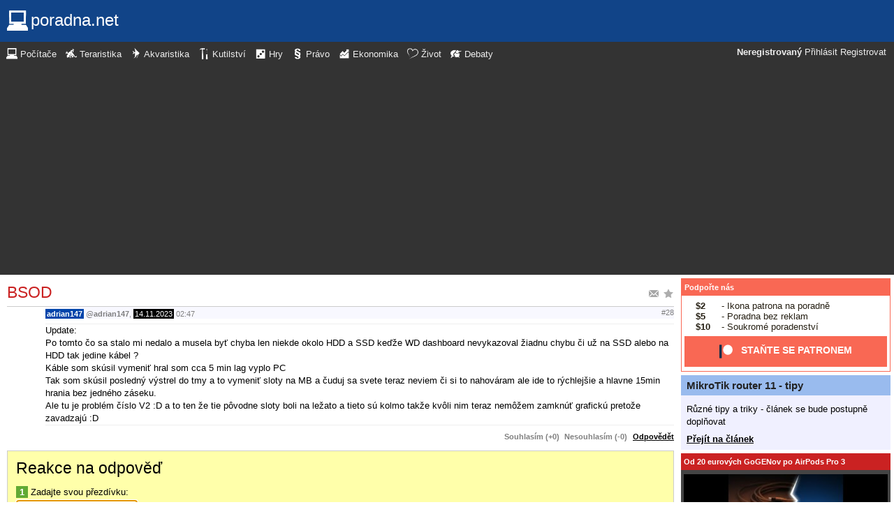

--- FILE ---
content_type: text/html; charset=UTF-8
request_url: https://pc.poradna.net/questions/3211253-bsod/3211473/reply
body_size: 5928
content:
<!DOCTYPE html>
		<html>
			<head>
				<meta charset="utf-8" />
				<meta name="viewport" content="width=device-width, initial-scale=1" />
												<title>Reakce na odpověď - poradna.net</title>				<link rel="manifest" href="https://pc.poradna.net/metadata" />				<script>
					document.documentElement.className = 'js';
					___gcfg = {lang: "cs"};
					___pcfg = {"base":"https:\/\/pc.poradna.net\/","common":"https:\/\/static.poradna.net\/"}				</script>
				<script src="https://static.poradna.net/scripts/jquery.min.js"></script>				<link rel="shortcut icon" href="https://pc.poradna.net/favicon.ico?v=2" type="image/x-icon" />				<link rel="icon" href="https://pc.poradna.net/favicon.ico?v=2" type="image/x-icon" />												<link rel="stylesheet" href="https://static.poradna.net/styles/default.css?v=86" type="text/css" media="screen" />			</head>
			<body id="top" class="cs">
				<header>
								<a href="https://pc.poradna.net/" class="logo" tabindex="-1"><img src="https://static.poradna.net/images/logo/30x30/logo-pc@30x30.light.png" alt="" width="30" height="30" /> <span>poradna.net</span></a>						<div class="navigationPanel">
				            <div class="user">
                                    <b>Neregistrovaný</b>                    <a href="https://pc.poradna.net/questions/3211253-bsod/3211473/reply?login">Přihlásit</a>                                            <a href="https://pc.poradna.net/register">Registrovat</a>                                                </div>
						<form method="post">
					<b class="sm box">
						<select name="tab">
															<option value="https://pc.poradna.net/" selected="1" class="selected">Počítače</option>															<option value="https://tera.poradna.net/">Teraristika</option>															<option value="https://akva.poradna.net/">Akvaristika</option>															<option value="https://kutilska.poradna.net/">Kutilství</option>															<option value="https://hry.poradna.net/">Hry</option>															<option value="https://pravo.poradna.net/">Právo</option>															<option value="https://ekonomicka.poradna.net/">Ekonomika</option>															<option value="https://zivot.poradna.net/">Život</option>															<option value="https://debaty.net/">Debaty</option>													</select>
						<input type="submit" class="no-js" name="go-tab" value="&gt;" />
					</b>
					<span class="md lg">
						<ul>
															<li>
																		<a href="https://pc.poradna.net/" tabindex="-1"><img src="https://static.poradna.net/images/logo/30x30/logo-pc@30x30.light.png" alt="" width="16" height="16" /> <span>Počítače</span></a>								</li>
															<li>
																		<a href="https://tera.poradna.net/" tabindex="-1"><img src="https://static.poradna.net/images/logo/30x30/logo-tera@30x30.light.png" alt="" width="16" height="16" /> <span>Teraristika</span></a>								</li>
															<li>
																		<a href="https://akva.poradna.net/" tabindex="-1"><img src="https://static.poradna.net/images/logo/30x30/logo-akva@30x30.light.png" alt="" width="16" height="16" /> <span>Akvaristika</span></a>								</li>
															<li>
																		<a href="https://kutilska.poradna.net/" tabindex="-1"><img src="https://static.poradna.net/images/logo/30x30/logo-kutilska@30x30.light.png" alt="" width="16" height="16" /> <span>Kutilství</span></a>								</li>
															<li>
																		<a href="https://hry.poradna.net/" tabindex="-1"><img src="https://static.poradna.net/images/logo/30x30/logo-hry@30x30.light.png" alt="" width="16" height="16" /> <span>Hry</span></a>								</li>
															<li>
																		<a href="https://pravo.poradna.net/" tabindex="-1"><img src="https://static.poradna.net/images/logo/30x30/logo-pravo@30x30.light.png" alt="" width="16" height="16" /> <span>Právo</span></a>								</li>
															<li>
																		<a href="https://ekonomicka.poradna.net/" tabindex="-1"><img src="https://static.poradna.net/images/logo/30x30/logo-ekonomicka@30x30.light.png" alt="" width="16" height="16" /> <span>Ekonomika</span></a>								</li>
															<li>
																		<a href="https://zivot.poradna.net/" tabindex="-1"><img src="https://static.poradna.net/images/logo/30x30/logo-zivot@30x30.light.png" alt="" width="16" height="16" /> <span>Život</span></a>								</li>
															<li>
																		<a href="https://debaty.net/" tabindex="-1"><img src="https://static.poradna.net/images/logo/30x30/logo-debaty@30x30.light.png" alt="" width="16" height="16" /> <span>Debaty</span></a>								</li>
													</ul>
					</span>
				</form>
							</div>
						</header>
				<div class="row">
					<main>
																<h1 class="heading header">
				<a href="https://pc.poradna.net/questions/3211253-bsod/favorite" class="action"><img src="https://static.poradna.net/images/post/action/favorite.png" alt="Přidat otázku mezi oblíbené" title="Přidat otázku mezi oblíbené" width="16" height="16" /></a><a href="https://pc.poradna.net/questions/3211253-bsod/subscribe" class="action"><img src="https://static.poradna.net/images/post/action/subscribe.png" alt="Zasílat nové odpovědi e-mailem" title="Zasílat nové odpovědi e-mailem" width="16" height="16" /></a>				<a href="https://pc.poradna.net/questions/3211253-bsod#r3211473" tabindex="-1">BSOD</a>			</h1>
																			<article id="r3211473" class="scroll reply">					<footer><small> <b title="Autor otázky" class="author-reg"><a href="https://pc.poradna.net/users/17723-adrian147" tabindex="-1">adrian147</a></b> <a href="https://pc.poradna.net/questions/3211253-bsod#r3211471" tabindex="-1" rel="nofollow">@<b>adrian147</b></a>, <time><span class="p p2y2m" title="Odpověď starší jako 2 roky"><a href="https://pc.poradna.net/questions/3211253-bsod?from=2023-11-14" tabindex="-1" rel="nofollow">14.11.2023</a></span> <a href="https://pc.poradna.net/questions/3211253-bsod?from=2023-11-14-02.47.35" tabindex="-1" rel="nofollow">02:47</a></time> <a href="https://pc.poradna.net/questions/3211253-bsod#r3211473" class="permalink" tabindex="-1" rel="nofollow">#28</a></small></footer>
					<div class="content">
						<div class="body"><p>Update:<br />Po tomto čo sa stalo mi nedalo a musela byť chyba len niekde okolo HDD a SSD keďže WD dashboard nevykazoval žiadnu chybu či už na SSD alebo na HDD tak jedine kábel ?<br />Káble som skúsil vymeniť hral som cca 5 min lag vyplo PC<br />Tak som skúsil posledný výstrel do tmy a to vymeniť sloty na MB a čuduj sa svete teraz neviem či si to nahováram ale ide to rýchlejšie a hlavne 15min hrania bez jedného záseku.<br />Ale tu je problém číslo V2 :D a to ten že tie pôvodne sloty boli na ležato a tieto sú kolmo takže kvôli nim teraz nemôžem zamknúť grafickú pretože zavadzajú :D</p></div>
											</div>
											<aside class="actions"><small><span class="rating"><a class="rate zero">Souhlasím (+0)</a> <a class="rate zero">Nesouhlasím (-0)</a></span> <a href="https://pc.poradna.net/questions/3211253-bsod/3211473/reply">Odpovědět</a></small></aside>
									</article>														<form method="post" enctype="multipart/form-data" class="form" novalidate>
				<h1 class="heading"><a href="https://pc.poradna.net/questions/3211253-bsod/3211473/reply" tabindex="-1">Reakce na odpověď</a></h1>				<dl>
					
																	<dt><b>1</b> Zadajte svou přezdívku:</dt>
						<dd><input name="nick" value="" placeholder="Přezdívka" required="required" size="20" maxlength="20" autofocus="1" /></dd>
					
					
					
					<dt><b>2</b> Napište svou odpověď:</dt>
					<dd>			<div class="toolbar">
								<input type="image" name="bold" src="https://static.poradna.net/editor/bold.gif" width="15" height="15" title="Tučné" alt="[b]" tabindex="-1" />				<input type="image" name="italic" src="https://static.poradna.net/editor/italic.gif" width="15" height="15" title="Šikmé" alt="[i]" tabindex="-1" />				<input type="image" name="url" src="https://static.poradna.net/editor/url.gif" width="15" height="15" title="Odkaz" alt="[url]" tabindex="-1" />												<input type="image" name="quote" src="https://static.poradna.net/editor/quote.gif" width="15" height="15" title="Citace" alt="[quote]" tabindex="-1" />				<input type="image" name="code" src="https://static.poradna.net/editor/code.gif" width="15" height="15" title="Kód" alt="[code]" tabindex="-1" />				<input type="image" name="spoiler" src="https://static.poradna.net/editor/spoiler.gif" width="15" height="15" title="Spoiler" alt="[spoiler]" tabindex="-1" />				<span title="Smajlík"><input type="image" name="smiley" src="https://static.poradna.net/editor/smiley.gif" width="15" height="15" alt=":-)" tabindex="-1" /><input type="image" name="smiley-arrow" src="https://static.poradna.net/editor/arrow.gif" width="9" height="15" alt=":-)" tabindex="-1" /></span>								<span title="Mapa znaků"><input type="image" name="charmap" src="https://static.poradna.net/editor/charmap.gif" width="15" height="15" alt="€" tabindex="-1" /><input type="image" name="charmap-arrow" src="https://static.poradna.net/editor/arrow.gif" width="9" height="15" alt="€" tabindex="-1" /></span>				<input type="image" name="attachment" src="https://static.poradna.net/editor/attachment.gif" width="15" height="15" title="Příloha" alt="Příloha" tabindex="-1" />				<input type="image" name="poll" src="https://static.poradna.net/editor/poll.gif" width="15" height="15" title="Anketa" alt="Anketa" tabindex="-1" />				<label class="toggle"><input type="checkbox" name="offtopic" /> <small>Mimo téma</small></label>			</div>
			<textarea name="text" class="editor" placeholder="Vaše odpověď" required="required" cols="80" rows="16" data-maxlength="4000"></textarea>			<script src="https://static.poradna.net/scripts/jquery.ste.js?v=3"></script>			<script src="https://static.poradna.net/scripts/jquery.editor.js?v2"></script>			<script>$('textarea.editor').editor()</script>		</dd>

					
					
										<dt class="www"><b>3</b> Pokud chcete dostat ban, zadejte libovolný text:</dt>
					<dd class="www"><input name="www" placeholder="Nevyplňujte" /></dd>
				</dl>
								<p>
										<input type="hidden" name="token" value="ja98j1vos1r48budud6" />					<input type="submit" name="preview" value="Náhled" class="button button-primary" />										<input type="submit" name="reply" value="Vložit" class="button " />									</p>
			</form>
					<p class="actions">
				<a href="https://pc.poradna.net/">Zpět do poradny</a>			</p>
								                        <div class="rklm" style="width:728px;height:90px">
                            <script async
                                src="//pagead2.googlesyndication.com/pagead/js/adsbygoogle.js"
                                data-ad-client="ca-pub-6230057785205801"></script>
                            <ins class="adsbygoogle"
                                style="display:block;max-width:728px;width:100%;height:90px"
                                data-ad-client="ca-pub-6230057785205801"
                                data-ad-slot="8778588826"></ins>
                            <script>
                            (adsbygoogle = window.adsbygoogle || []).push({});
                            </script>
                        </div>
                    					</main>
					<aside>
													<div class="patreon">
								<h5><a href="https://www.patreon.com/poradna">Podpořte nás</a></h5>								<ul>
									<li><b>$2</b> - Ikona patrona na poradně</li>
									<li><b>$5</b> - Poradna bez reklam</li>
									<li><b>$10</b> - Soukromé poradenství</li>
								</ul>
								<p class="actions">
									<a href="https://www.patreon.com/poradna">
										<svg width="1.5rem" height="1.5rem" viewBox="0 0 569 546" version="1.1" xmlns="http://www.w3.org/2000/svg">
											<title>Patreon logo</title>
											<g>
												<circle cx="362.589996" cy="204.589996" data-fill="1" r="204.589996"></circle>
												<rect data-fill="2" height="545.799988" width="100" x="0" y="0"></rect>
											</g>
										</svg>
										<span>Staňte se patronem</span>
									</a>
								</p>
							</div>
															<div class="article">
									<h3><a href="https://pc.poradna.net/articles/3306129-mikrotik-router-11-tipy">MikroTik router 11 - tipy</a></h3>									<p>Různé tipy a triky - článek se bude postupně doplňovat</p>									<p class="actions"><a href="https://pc.poradna.net/articles/3306129-mikrotik-router-11-tipy">Přejít na článek</a></p>								</div>
																						<div>
									<h5><a href="https://www.youtube.com/watch?v=CU9qhHcoPUI">Od 20 eurových GoGENov po AirPods Pro 3</a></h5>									<p><a href="https://www.youtube.com/watch?v=CU9qhHcoPUI"><img src="https://static.poradna.net/images/youtube/CU9qhHcoPUI.jpg" alt="" /></a></p>									<p class="actions"><a href="https://www.youtube.com/channel/UCilrIiMxHyRCzJys7h3IkxQ/videos">Přejít na videa</a></p>								</div>
														<div class="flashes">
										<h5><a href="https://pc.poradna.net/flashes">Aktuality</a></h5>					<ul class="separated">
									<li>
						<a href="https://pc.poradna.net/flashes/3307432-tip-na-levna-sluchatka-spunty">Tip na levna sluchátka (špunty)</a>						<span class="comments">
							(<b><a href="https://pc.poradna.net/flashes/3307432-tip-na-levna-sluchatka-spunty#r3307563">6</a></b>)
						</span>
					</li>
									<li>
						<a href="https://pc.poradna.net/flashes/3305724-routery-asus-se-staly-cilem-cinskeho-utoku">Routery Asus se staly cílem čínského útoku</a>						<span class="comments">
							(<b><a href="https://pc.poradna.net/flashes/3305724-routery-asus-se-staly-cilem-cinskeho-utoku#r3305760">2</a></b>)
						</span>
					</li>
									<li>
						<a href="https://pc.poradna.net/flashes/3305610-smr-disky-wd-blue-a-wd-red-maji-problem-s-zivotnosti">smr disky wd blue a wd red mají problém s životností</a>						<span class="comments">
							(<b><a href="https://pc.poradna.net/flashes/3305610-smr-disky-wd-blue-a-wd-red-maji-problem-s-zivotnosti#r3305657">2</a></b>)
						</span>
					</li>
									<li>
						<a href="https://pc.poradna.net/flashes/3305586-pravdepodobne-zdrazi-vsechny-graficke-karty-amd-i-nvidia">Pravděpodobně zdraží všechny grafické karty AMD i nvidia</a>						<span class="comments">
							(<b><a href="https://pc.poradna.net/flashes/3305586-pravdepodobne-zdrazi-vsechny-graficke-karty-amd-i-nvidia#r3309395">5</a></b>)
						</span>
					</li>
									<li>
						<a href="https://pc.poradna.net/flashes/3305244-obrovsky-vypadok-cloudfare-com">Obrovsky vypadok cloudfare.com</a>						<span class="comments">
							(<b><a href="https://pc.poradna.net/flashes/3305244-obrovsky-vypadok-cloudfare-com#r3306901">5</a></b>)
						</span>
					</li>
							</ul>
											</div>
														<div class="articles">
										<h5><a href="https://pc.poradna.net/articles">Články</a></h5>					<ul class="separated">
									<li>
						<a href="https://pc.poradna.net/articles/3306129-mikrotik-router-11-tipy">MikroTik router 11 - tipy</a>						<span class="comments">
							(<b><a href="https://pc.poradna.net/articles/3306129-mikrotik-router-11-tipy#r3306811">5</a></b>)
						</span>
					</li>
									<li>
						<a href="https://pc.poradna.net/articles/3306113-mikrotik-router-10-upgrade-routeru">MikroTik router 10 - upgrade routeru</a>						<span class="comments">
							(<b><a href="https://pc.poradna.net/articles/3306113-mikrotik-router-10-upgrade-routeru#r3306782">3</a></b>)
						</span>
					</li>
									<li>
						<a href="https://pc.poradna.net/articles/3302663-od-20-eurovych-gogenov-po-airpods-pro-3">Od 20 eurových GoGENov po AirPods Pro 3</a>						<span class="comments">
							(<b><a href="https://pc.poradna.net/articles/3302663-od-20-eurovych-gogenov-po-airpods-pro-3#r3304706">7</a></b>)
						</span>
					</li>
									<li>
						<a href="https://pc.poradna.net/articles/3296274-test-aio-chladice-msi-a13-240-ma-vodni-chlazeni-v-roce-2025-mimo-okrasu-jeste-smysl">Test AiO chladiče MSI A13 240: Má vodní chlazení v roce 2025 mimo okrasu ještě smysl ?</a>						<span class="comments">
							(<b><a href="https://pc.poradna.net/articles/3296274-test-aio-chladice-msi-a13-240-ma-vodni-chlazeni-v-roce-2025-mimo-okrasu-jeste-smysl#r3297445">10</a></b>)
						</span>
					</li>
									<li>
						<a href="https://pc.poradna.net/articles/3296182-rozsireni-usb-portu-bez-pci-slotu-a-hub-resenim-je-diskretni-usb-port-type-e">Rozšírení USB portu bez PCI slotu a HUB? Řešením je diskretní USB port Type-E</a>						<span class="comments">
							(<b><a href="https://pc.poradna.net/articles/3296182-rozsireni-usb-portu-bez-pci-slotu-a-hub-resenim-je-diskretni-usb-port-type-e#r3299053">7</a></b>)
						</span>
					</li>
							</ul>
											</div>
							                        <div>
                            <h5>Reklama</h5>
                            <div class="rklm" style="width:300px;height:600px">
                                <script async
                                    src="//pagead2.googlesyndication.com/pagead/js/adsbygoogle.js"
                                    data-ad-client="ca-pub-6230057785205801"></script>
                                <ins class="adsbygoogle"
                                    style="display:inline-block;width:300px;height:600px"
                                    data-ad-client="ca-pub-6230057785205801"
                                    data-ad-slot="7171414563"></ins>
                                <script>
                                (adsbygoogle = window.adsbygoogle || []).push({});
                                </script>
                            </div>
                        </div>
                    										<form method="post">
				<div class="categories">
					<h5>Kategorie</h5>
					<ul>
													<li class="lvl0">								<label>
									<input type="checkbox" name="category-8" checked="1" />									<a href="https://pc.poradna.net/?category=8-hardware" tabindex="-1" rel="nofollow">Hardware</a>								</label>
							</li>													<li class="lvl0">								<label>
									<input type="checkbox" name="category-9" checked="1" />									<a href="https://pc.poradna.net/?category=9-peripherals" tabindex="-1" rel="nofollow">Periferie</a>								</label>
							</li>													<li class="lvl0">								<label>
									<input type="checkbox" name="category-10" checked="1" />									<a href="https://pc.poradna.net/?category=10-multimedia" tabindex="-1" rel="nofollow">Multimédia</a>								</label>
							</li>													<li class="lvl0">								<label>
									<input type="checkbox" name="category-11" checked="1" />									<a href="https://pc.poradna.net/?category=11-software" tabindex="-1" rel="nofollow">Software</a>								</label>
							</li>													<li class="lvl0">								<label>
									<input type="checkbox" name="category-12" checked="1" />									<a href="https://pc.poradna.net/?category=12-programming" tabindex="-1" rel="nofollow">Programování</a>								</label>
							</li>													<li class="lvl0">								<label>
									<input type="checkbox" name="category-13" checked="1" />									<a href="https://pc.poradna.net/?category=13-internet" tabindex="-1" rel="nofollow">Internet</a>								</label>
							</li>													<li class="lvl0">								<label>
									<input type="checkbox" name="category-14" checked="1" />									<a href="https://pc.poradna.net/?category=14-operating-systems" tabindex="-1" rel="nofollow">Operační systémy</a>								</label>
							</li>													<li class="lvl0">								<label>
									<input type="checkbox" name="category-15" checked="1" />									<a href="https://pc.poradna.net/?category=15-computer-configurations" tabindex="-1" rel="nofollow">PC sestavy</a>								</label>
							</li>													<li class="lvl0">								<label>
									<input type="checkbox" name="category-16" checked="1" />									<a href="https://pc.poradna.net/?category=16-other" tabindex="-1" rel="nofollow">Ostatní</a>								</label>
							</li>													<li class="lvl0">								<label>
									<input type="checkbox" name="category-17" checked="1" />									<a href="https://pc.poradna.net/?category=17-mobiles" tabindex="-1" rel="nofollow">Mobily a tablety</a>								</label>
							</li>													<li class="lvl0">								<label>
									<input type="checkbox" name="category-190" checked="1" />									<a href="https://pc.poradna.net/?category=190-notebooks" tabindex="-1" rel="nofollow">Notebooky</a>								</label>
							</li>													<li class="lvl0">								<label>
									<input type="checkbox" name="category-18" checked="1" />									<a href="https://pc.poradna.net/?category=18-bugs" tabindex="-1" rel="nofollow">Připomínky</a>								</label>
							</li>													<li class="lvl0">								<label>
									<input type="checkbox" name="category-19" />									<a href="https://pc.poradna.net/?category=19-communication" tabindex="-1" rel="nofollow">Pokec</a>								</label>
							</li>											</ul>
					<p class="submits">
						<input type="submit" name="select-categories" value="Vybrat" />						<input type="submit" name="all-categories" value="Všechny" />					</p>
				</div>
			</form>
																				</aside>
				</div>
				<footer>
							<div class="menus">
			<div class="domains">
				<h5>Všechny poradny</h5>
				<ul>
																	<li>
														<a href="https://pc.poradna.net/" tabindex="-1"><img src="https://static.poradna.net/images/logo/30x30/logo-pc@30x30.light.png" alt="" width="16" height="16" /> <span>Počítače</span></a>						</li>
																	<li>
														<a href="https://tera.poradna.net/" tabindex="-1"><img src="https://static.poradna.net/images/logo/30x30/logo-tera@30x30.light.png" alt="" width="16" height="16" /> <span>Teraristika</span></a>						</li>
																	<li>
														<a href="https://akva.poradna.net/" tabindex="-1"><img src="https://static.poradna.net/images/logo/30x30/logo-akva@30x30.light.png" alt="" width="16" height="16" /> <span>Akvaristika</span></a>						</li>
																	<li>
														<a href="https://kutilska.poradna.net/" tabindex="-1"><img src="https://static.poradna.net/images/logo/30x30/logo-kutilska@30x30.light.png" alt="" width="16" height="16" /> <span>Kutilství</span></a>						</li>
																		</ul><ul>
												<li>
														<a href="https://hry.poradna.net/" tabindex="-1"><img src="https://static.poradna.net/images/logo/30x30/logo-hry@30x30.light.png" alt="" width="16" height="16" /> <span>Hry</span></a>						</li>
																	<li>
														<a href="https://pravo.poradna.net/" tabindex="-1"><img src="https://static.poradna.net/images/logo/30x30/logo-pravo@30x30.light.png" alt="" width="16" height="16" /> <span>Právo</span></a>						</li>
																	<li>
														<a href="https://ekonomicka.poradna.net/" tabindex="-1"><img src="https://static.poradna.net/images/logo/30x30/logo-ekonomicka@30x30.light.png" alt="" width="16" height="16" /> <span>Ekonomika</span></a>						</li>
																	<li>
														<a href="https://zivot.poradna.net/" tabindex="-1"><img src="https://static.poradna.net/images/logo/30x30/logo-zivot@30x30.light.png" alt="" width="16" height="16" /> <span>Život</span></a>						</li>
																		</ul><ul>
												<li>
														<a href="https://debaty.net/" tabindex="-1"><img src="https://static.poradna.net/images/logo/30x30/logo-debaty@30x30.light.png" alt="" width="16" height="16" /> <span>Debaty</span></a>						</li>
														</ul>
			</div>
			<div class="wrapper">
				<div class="socials">
					<h5>Sociální sítě</h5>
					<ul>
						<li><a href="https://www.facebook.com/poradna.net/" tabindex="-1"><img src="https://static.poradna.net/images/facebook@16x16.light.png" alt="" width="16" height="16" /> <span>Facebook</span></a></li>
						<li><a href="https://twitter.com/poradna_net" tabindex="-1"><img src="https://static.poradna.net/images/twitter@16x16.light.png" alt="" width="16" height="16" /> <span>Twitter</span></a></li>
					</ul>
				</div>
				<div class="links">
					<h5>Ostatní odkazy</h5>
					<ul>
						<li><a href="https://pc.poradna.net/info/terms">Pravidla</a></li>
						<li><a href="https://pc.poradna.net/info/advertising">Reklama</a></li>
						<li><a href="https://pc.poradna.net/info/support">Podpořte nás</a></li>
						<li><a href="https://pc.poradna.net/info/faq">FAQ</a></li>
						<li><a href="https://pc.poradna.net/info/contact">Kontakt</a></li>
						<li><a href="https://pc.poradna.net/info/gdpr">Prohlášení o ochraně osobních údajů</a></li>
					</ul>
				</div>
			</div>
		</div>
		<p>
			© 2005-2026 Poradna.net – <a href="mailto:info@poradna.net">info@poradna.net</a>,
			<span>30 ms</span>
		</p>
						</footer>
				<script src="https://static.poradna.net/scripts/jquery.lightbox.js"></script>				<script src="https://static.poradna.net/scripts/jquery.spoiler.js"></script>				<script src="https://static.poradna.net/scripts/script.js?v=11"></script>									<script>var sc_project=1217036,sc_invisible=1,sc_partition=10,sc_security="9a9d3762",sc_img,sc_time_difference,sc_time,sc_date,sc_call;</script>
					<script src="https://www.statcounter.com/counter/counter.js"></script>					<noscript><img src="https://c11.statcounter.com/counter.php?sc_project=1217036&amp;java=0&amp;security=9a9d3762&amp;invisible=1" alt="" /></noscript>					<img src="https://toplist.cz/dot.asp?id=577397" alt="" width="1" height="1" />					<script>
					var _gaq = _gaq || [];
					_gaq.push(['_setAccount', 'UA-19384824-1']);
					_gaq.push(['_setDomainName', '.poradna.net']);
					_gaq.push(['_trackPageview']);
					(function() {
						var ga = document.createElement('script'); ga.type = 'text/javascript'; ga.async = true;
						ga.src = ('https:' == document.location.protocol ? 'https://ssl' : 'http://www') + '.google-analytics.com/ga.js';
						var s = document.getElementsByTagName('script')[0]; s.parentNode.insertBefore(ga, s);
					})();
					</script>
							</body>
		</html>


--- FILE ---
content_type: text/html; charset=utf-8
request_url: https://www.google.com/recaptcha/api2/aframe
body_size: 267
content:
<!DOCTYPE HTML><html><head><meta http-equiv="content-type" content="text/html; charset=UTF-8"></head><body><script nonce="yQVu-Sren4f_KT0fvek9Tg">/** Anti-fraud and anti-abuse applications only. See google.com/recaptcha */ try{var clients={'sodar':'https://pagead2.googlesyndication.com/pagead/sodar?'};window.addEventListener("message",function(a){try{if(a.source===window.parent){var b=JSON.parse(a.data);var c=clients[b['id']];if(c){var d=document.createElement('img');d.src=c+b['params']+'&rc='+(localStorage.getItem("rc::a")?sessionStorage.getItem("rc::b"):"");window.document.body.appendChild(d);sessionStorage.setItem("rc::e",parseInt(sessionStorage.getItem("rc::e")||0)+1);localStorage.setItem("rc::h",'1768456399926');}}}catch(b){}});window.parent.postMessage("_grecaptcha_ready", "*");}catch(b){}</script></body></html>